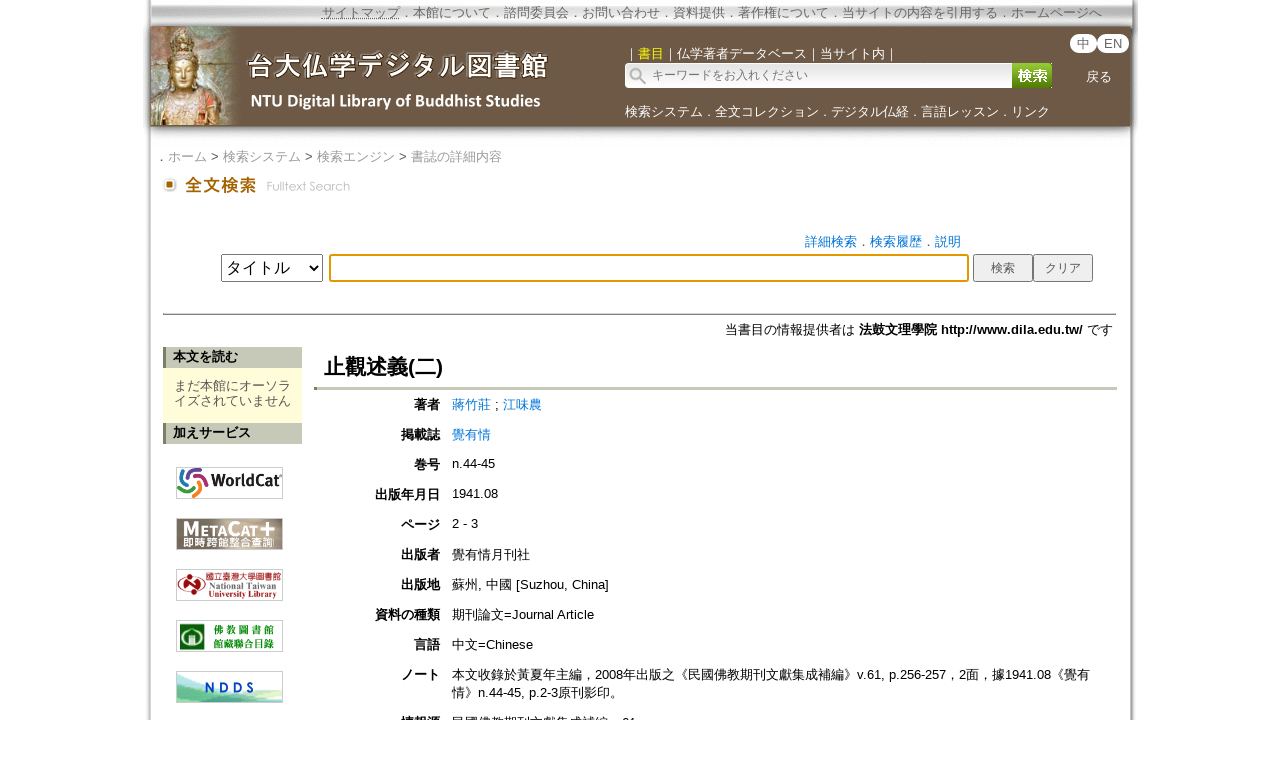

--- FILE ---
content_type: text/html;charset=ISO-8859-1
request_url: https://buddhism.lib.ntu.edu.tw/jsonbibliography?seq=406333
body_size: 670
content:
{"authorseq":"94009; 33871","seriesno":"","seq_journal":"12441","remarkcontent":"","bfulltext":"0","relative_fulltext_path":"","seriessubsidiary":"","seriesname":"","institution":"","media_type":"\u671f\u520a\u8ad6\u6587=Journal Article","source_topic":"\u89ba\u6709\u60c5","supplier":"\u6cd5\u9f13\u6587\u7406\u5b78\u9662 http:\/\/www.dila.edu.tw\/","keyword":"","area":"","period":"","create_time":"2014.11.01","author":"\u8523\u7af9\u838a; \u6c5f\u5473\u8fb2","degree":"","archive":"n.44-45","size":1,"issn":"","publisher_url":"","sutramain":"","topic":"\u6b62\u89c0\u8ff0\u7fa9(\u4e8c)","publisher":"\u89ba\u6709\u60c5\u6708\u520a\u793e","page":"2 - 3","doi":"","pressmark":"","press_time":"1941.08","isbn":"","edition":"","remark":"\u672c\u6587\u6536\u9304\u65bc\u9ec3\u590f\u5e74\u4e3b\u7de8\uff0c2008\u5e74\u51fa\u7248\u4e4b\u300a\u6c11\u570b\u4f5b\u6559\u671f\u520a\u6587\u737b\u96c6\u6210\u88dc\u7de8\u300bv.61, p.256-257\uff0c2\u9762\uff0c\u64da1941.08\u300a\u89ba\u6709\u60c5\u300bn.44-45, p.2-3\u539f\u520a\u5f71\u5370\u3002","advisor":"","modified_time":"2023.07.25","publicationyear":"","tablecontent":"","place":"","department":"","seq":"406333","summary":"","sourceitem":"\u6c11\u570b\u4f5b\u6559\u671f\u520a\u6587\u737b\u96c6\u6210\u88dc\u7de8 v.61","publisher_location":"\u8607\u5dde, \u4e2d\u570b [Suzhou, China]","seq_school":"","isrc":"","biliography_language":"\u4e2d\u6587=Chinese","hits":"458","personmain":"\u6b62\u89c0","category":"","sectmain":""}